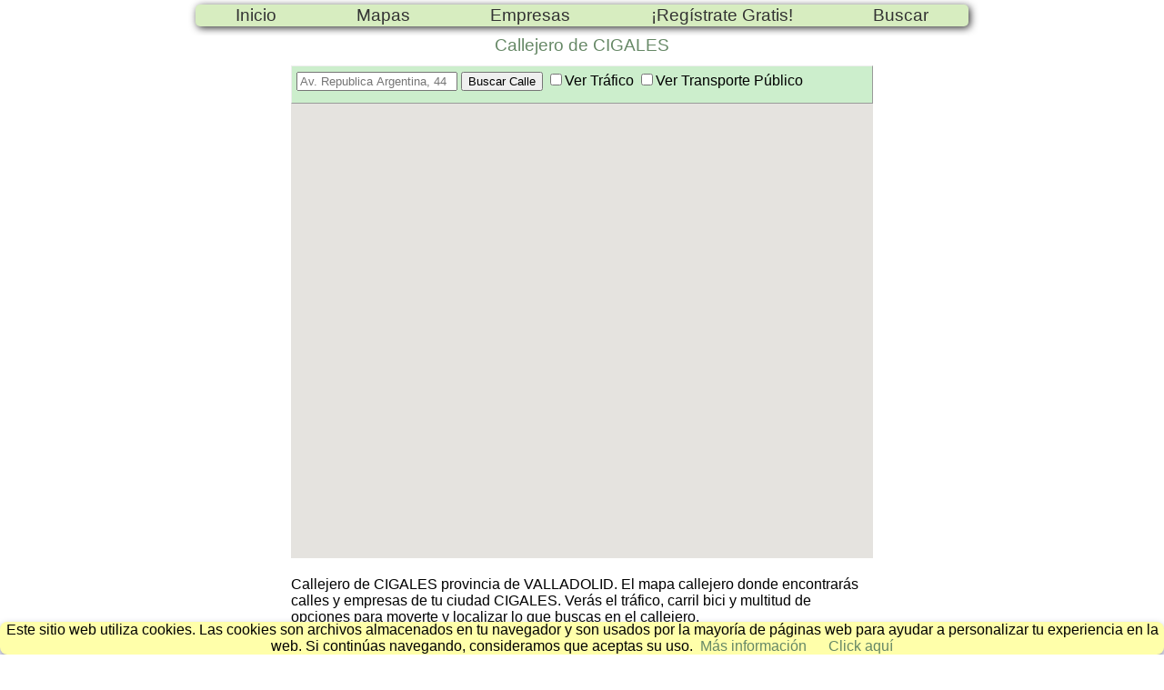

--- FILE ---
content_type: text/html
request_url: https://callejeando.com/Mapa/Valladolid/callejero-cigales.htm
body_size: 3811
content:
<!DOCTYPE html>
<html lang="es">
<head>
<meta charset="UTF-8">
<title>Mapa y Callejero de CIGALES | Encuentra todo en Callejeando.com</title>
<meta name="description" content="Mapa Callejero de CIGALES. Encuentra calles y empresas en tu ciudad. Descubre el tráfico, carriles para bicicletas y multiples opciones para desplazarte y ubicar lo que buscas en el callejero de CIGALES en la provincia de VALLADOLID. Explora CIGALES con nuestro práctico callejero."/>
<meta name="viewport" content="width=device-width,initial-scale=1">
<!-- Schema.org markup for Google+ -->
<meta itemprop="name" content="Callejero CIGALES.">
<meta itemprop="description" content="Callejero de CIGALES en la provincia de VALLADOLID con localización de empresas de la ciudad">
<meta itemprop="image" content="/images/logocallejeando.png">
<!-- Open Graph data -->
<meta property="og:title" content="Callejero CIGALES." />
<meta property="og:locale" content="es_ES" />
<meta property="og:type" content="article" />
<meta property="article:tag" content="Callejero de CIGALES,callejero,mapa,callejeros,mapas,plano,ciudad" />
<meta property="og:site_name" content="Callejeando" />
<meta property="og:url" content="https://callejeando.com{$urlPob}" />
<meta property="og:image" content="/images/logocallejeando200.jpg" />
<meta property="og:description" content="Callejero de CIGALES en la provincia de VALLADOLID con localización de empresas de la ciudad" />


<link rel="start" type="text/html" href="/" title="Mapas" />
<link rel="shortcut icon" href="/Mapa/img/favicon.ico" />
<link rel="canonical" href="https://callejeando.com/Mapa/Valladolid/callejero-cigales.htm" />
<link rel="preload" href="/css/main.css" as="style"/>
<link rel="preload" href="/js/menu.js" as="script"/>
<link href="/css/main.css" rel="stylesheet">
<link href="/css/poblacion.css" rel="stylesheet">
<script async src="https://pagead2.googlesyndication.com/pagead/js/adsbygoogle.js?client=ca-pub-9901108854508450" crossorigin="anonymous"></script>
<script type="text/javascript" src="/js/menu.js"></script>
</head>
<body >
</header>
<div id="hoja">
	<div class="menu" id="menj">
		<span class="drop">
			<svg width="36px" height="36px" viewBox="0 0 48 48"><path d="M6 36h36v-4H6v4zm0-10h36v-4H6v4zm0-14v4h36v-4H6z" fill="#666"></path></svg>
		<img class="logoMini" src="/images/logocallMini.png"/>
		</span>
		<nav>
			<ul>
				<li><a class="btnM" href="/" title="Inicio">Inicio</a></li>
				<li><a class="btnM" href="/Mapa/index.htm" title="Mapas">Mapas</a></li>			
				<li><a class="btnM" href="/empresas/" title="Directorio de Empresas">Empresas</a></li>			
				<li><a class="btnM" href="/anew/alta.html" title="Alta Gratuita de su empresa en nuestro Directorio">¡Regístrate Gratis!</a></li>
				<li><a class="btnM" href="/buscar.htm" title="Buscar en Callejeando.com" target="_blank">Buscar</a></li>
			</ul>
		</nav> 
	</div>

	<div id="contenedor">

		<div id="callejeros">
			<h1>Callejero de CIGALES</h1>
			<div id="bCalle">
				<input type="text" maxlength="100" id="address" placeholder="Av. Republica Argentina, 44" /> 
					<input type="hidden" id="prov" value="VALLADOLID">
					<input type="hidden" id="pobla" value="CIGALES">
					<input type="hidden" id="lat" value="41.759468">
					<input type="hidden" id="lng" value="-4.701247">
				<input type="button" id="search" value="Buscar Calle" onclick="buscarDir()"/>
				<label><input type="checkbox" id="chTrafico" onclick="verTrafico()"/>Ver Tráfico</label>
				<label><input type="checkbox" id="chMetro" onclick="verMetro()"/>Ver Transporte Público</label>
			</div>	
			<div id="map"></div>
		</div> <!-- Fin callejeros -->
		<article>
			Callejero de CIGALES provincia de VALLADOLID.
			El mapa callejero donde encontrarás calles y empresas de tu ciudad CIGALES.
			Verás el tráfico, carril bici y multitud de opciones para moverte y localizar lo que buscas en el callejero.
		</article>
	</div> <!-- contenedor -->

	<h2>Relación de Empresas en el callejero de CIGALES</h2>
	<section id="contenedor2">
		<div id="relEmp">
	<dl>
		<dt><a href="/empresas/Ingenieria/CIGALES/ims-lara.html">iMS Lara</a></dt>
		<dd>* Oficina Técnica de Gestión Integral de Proyectos Técnicos: Naves industriales, Electricidad, Iluminación, Alumbrado Público, Aislamiento, Energías Renovables, Fontanería y Saneamiento, Gas, Protección Contra Incendios. Consultor Energético. Legalizacion</dd>
	</dl>
	<dl>
		<dt><a href="/empresas/Bodegas/CIGALES/bodega-ovidio-garcia.html">BODEGA OVIDIO GARCIA</a></dt>
		<dd>Bodega situada en Cigales, Valladolid. Elabora vinos tintos de alta calidad y afrutados rosados.
Visitas guiadas. Tienda de vinos.</dd>
	</dl>

		</div>  <!-- relEmp -->
	</section>


</div>
<script>
	var map;
	function verTrafico(){
		var estado=document.getElementById("chTrafico").checked;
		if(estado==true){
			capaTrafico=new google.maps.TrafficLayer();
			capaTrafico.setMap(map);
		}
		else
		{
			capaTrafico.setMap();
		}
	}
	function verMetro(){
		var estado=document.getElementById("chMetro").checked;
		if(estado==true){
			capaMetro=new google.maps.TransitLayer();
			capaMetro.setMap(map);
		}
		else
		{
			capaMetro.setMap();
		}
	}
	function buscarDir(){
		var prov=document.getElementById("prov").value;
		var pobla=document.getElementById("pobla").value;
		var address=document.getElementById("address").value;
		var geocoder;
		geocoder=new google.maps.Geocoder();
		geocoder.geocode({"address":"Spain,"+prov+","+pobla+","+address},
		function(results,status){
		if(status==google.maps.GeocoderStatus.OK){map.setCenter(results[0].geometry.location);
		var marker=new google.maps.Marker({map:map,position:results[0].geometry.location});map.setZoom(18);
		}else{
		alert("Geocode no tuvo éxito por la siguiente razón: "+status);
		}
		});
	}

	function initMap(){
		map = new google.maps.Map(document.getElementById("map"),	{
			center:{lat:41.759468,lng:-4.701247},
			
			zoom:15	});
		var capaTrafico;var capaMetro;

	}
</script>

<script async defer src="https://maps.googleapis.com/maps/api/js?key=AIzaSyD9kanb4IzXAfQjaM7muYHB5Qj4B8xyrws&callback=initMap" type="text/javascript"></script> 
<script type="text/javascript">window.google_analytics_uacct = "UA-12444711-3";</script>
 <script>
 !function(e){if(e.cookieChoices)return e.cookieChoices;var t=e.document,n="textContent"in t.body,o=function(){function e(e,n,o,i){var d="position:fixed;background-color:#ffffaa;font-size:1em;margin:0px; bottom:0px;padding:0px;z-index:1000;text-align:center;box-shadow:#88a 0px 5px 10px;-moz-box-shadow:#88a 0px 5px 10px;-webkit-box-shadow:#88a 0px 5px 10px;-o-box-shadow:#88a 0px 5px 10px;border-radius:.5em",c=t.createElement("div");return c.id=m,c.style.cssText=d,c.appendChild(a(e)),o&&i&&c.appendChild(p(o,i)),c.appendChild(r(n)),c}function o(e,n,o,i){var d="position:fixed;width:60%;height:100%;z-index:999;top:0;left:0;opacity:0.5;filter:alpha(opacity=50);background-color:#ccc;",c="z-index:1000;position:fixed;left:50%;top:50%",l="position:relative;left:-50%;margin-top:-25%;background-color:#fff;padding:20px;box-shadow:4px 4px 25px #888;",s=t.createElement("div");s.id=m;var x=t.createElement("div");x.style.cssText=d;var f=t.createElement("div");f.style.cssText=l;var u=t.createElement("div");u.style.cssText=c;var h=r(n);return h.style.display="block",h.style.textAlign="right",h.style.marginTop="8px",f.appendChild(a(e)),o&&i&&f.appendChild(p(o,i)),f.appendChild(h),u.appendChild(f),s.appendChild(x),s.appendChild(u),s}function i(e,t){n?e.textContent=t:e.innerText=t}function a(e){var n=t.createElement("span");return i(n,e),n}function r(e){var n=t.createElement("a");return i(n,e),n.id=C,n.href="#",n.style.marginLeft="24px",n}function p(e,n){var o=t.createElement("a");return i(o,e),o.href=n,o.target="_blank",o.style.marginLeft="8px",o}function d(){return f(),x(),!1}function c(n,i,a,r,p){if(u()){x();var c=p?o(n,i,a,r):e(n,i,a,r),l=t.createDocumentFragment();l.appendChild(c),t.body.appendChild(l.cloneNode(!0)),t.getElementById(C).onclick=d}}function l(e,t,n,o){c(e,t,n,o,!1)}function s(e,t,n,o){c(e,t,n,o,!0)}function x(){var e=t.getElementById(m);null!=e&&e.parentNode.removeChild(e)}function f(){var e=new Date;e.setFullYear(e.getFullYear()+1),t.cookie=h+"=y; expires="+e.toGMTString()}function u(){return!t.cookie.match(new RegExp(h+"=([^;]+)"))}var h="displayCookieConsent",m="cookieChoiceInfo",C="cookieChoiceDismiss",g={};return g.showCookieConsentBar=l,g.showCookieConsentDialog=s,g}();return e.cookieChoices=o,o}(this);
 document.addEventListener("DOMContentLoaded",function(event){cookieChoices.showCookieConsentBar("Este sitio web utiliza cookies. Las cookies son archivos almacenados en tu navegador y son usados por la mayoría de páginas web para ayudar a personalizar tu experiencia en la web. Si continúas navegando, consideramos que aceptas su uso.","Click aquí","Más información","/politica-de-cookies.html");});
 </script>


<footer><a href="/contactar.htm" title="Contactar con Callejeando.com">Contactar</a> - <a href="/privacidad.html" title="Politicas de Privacidad.">Copyright&copy; 2003 - Privacidad y Aviso legal.</a> - Gracias por utilizar nuestro servicio: <strong>Callejero de CIGALES</strong></footer>

</body>



</html>

--- FILE ---
content_type: text/html; charset=utf-8
request_url: https://www.google.com/recaptcha/api2/aframe
body_size: 268
content:
<!DOCTYPE HTML><html><head><meta http-equiv="content-type" content="text/html; charset=UTF-8"></head><body><script nonce="d1NUVtNYOTZlhLX31CxBiA">/** Anti-fraud and anti-abuse applications only. See google.com/recaptcha */ try{var clients={'sodar':'https://pagead2.googlesyndication.com/pagead/sodar?'};window.addEventListener("message",function(a){try{if(a.source===window.parent){var b=JSON.parse(a.data);var c=clients[b['id']];if(c){var d=document.createElement('img');d.src=c+b['params']+'&rc='+(localStorage.getItem("rc::a")?sessionStorage.getItem("rc::b"):"");window.document.body.appendChild(d);sessionStorage.setItem("rc::e",parseInt(sessionStorage.getItem("rc::e")||0)+1);localStorage.setItem("rc::h",'1769635516387');}}}catch(b){}});window.parent.postMessage("_grecaptcha_ready", "*");}catch(b){}</script></body></html>

--- FILE ---
content_type: application/javascript
request_url: https://callejeando.com/js/menu.js
body_size: 295
content:
document.addEventListener("DOMContentLoaded", function(){var dropElements = document.querySelectorAll(".menu > .drop");var navElement = document.querySelector(".menu > nav");for (var i = 0; i < dropElements.length; i++){dropElements[i].addEventListener("click", function(){for (var j =0; j < dropElements.length; j++){dropElements[j].classList.toggle("open");}navElement.classList.toggle("open");});}});